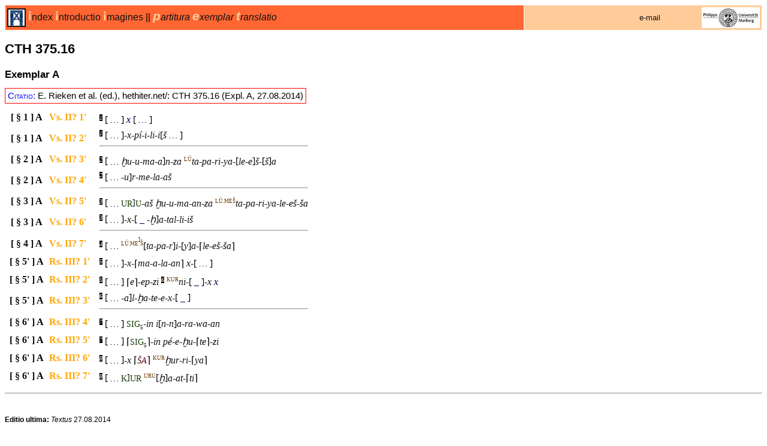

--- FILE ---
content_type: text/html; charset=UTF-8
request_url: https://www.hethport.uni-wuerzburg.de/txhet_gebet/exemplar.php?xst=CTH%20375.16&expl=&lg=DE&ed=E.%20Rieken%20et%20al.
body_size: 2398
content:
<html><head><title>Expl. A :: CTH 375.16 </title><meta http-equiv="Content-Type" content="text/html; charset=utf-8">
<link rel="stylesheet" type="text/css" href="css/AOtxt08.css">
<STYLE TYPE='text/css'>
	<!--
		@page { size: 21cm 29.7cm; margin: 2cm }
		P { margin-bottom: 0.21cm }
		P.textkörper-einzug {margin-left: 2.98cm;  margin-right: 2.46cm; text-indent: 0.5cm }
		DIV.item {padding:50px; }
		SPAN.item {margin:15px; padding:3px;background-color:white; valign:bottom}
		 a:link {  text-decoration:none;    }
		 a:visited {  text-decoration:none;   }
		 a:hover { color:#EE0000;  background-color:#FFFF99;  text-decoration:none;   }
		 a:active {  text-decoration:none;  }
	-->
	</STYLE>

  <script language="JavaScript" src="../HPM/infwin.js"></script>

</head>  <body>

<table  width=' 100%' border='0' cellpadding='3' cellspacing='1' ><tr>
<td  bgcolor='#ff6633' >
<span class=''><a href="../hethportlinks.html" ><img SRC="../HPM/HPMlogo.png" NAME="hpmlogo" ALIGN=CENTER WIDTH=27 HEIGHT=27 BORDER=2></a></span>  
 <a href='./'  ><span style='bgcolor:#ff6633;color:#ffcc99;font-weight:bold;font-size:130%;'> i</span>ndex </span></a>  
<a href='intro.php?xst=CTH 375.16&prgr=§ 1&lg=DE&ed=E. Rieken et al.'>
	<span style='bgcolor:#ff6633;color:#ffcc99;font-weight:bold;font-size:130%;'> i</span>ntroductio </a>  
<a href='http://www.hethport.uni-wuerzburg.de/hetfot/explfot.php?c=CTH 375.16'    target='_blank'>
	<span style='bgcolor:#ff6633;color:#ffcc99;font-weight:bold;font-size:130%;'>   i</span>magines </span>  </a>
 ||
<i>
<a href='partitur.php?xst=CTH 375.16&prgr=&lg=DE&ed=E. Rieken et al.'>
	<span style='bgcolor:#ff6633;color:#ffcc99;font-weight:bold;font-size:130%;'> p</span>artitura </a> 
<a href='exemplar.php?xst=CTH 375.16&expl=&lg=DE&ed=E. Rieken et al.'>
	<span style='bgcolor:#ff6633;color:#ffcc99;font-weight:bold;font-size:130%;'> e</span>xemplar</a>
<a href='translatio.php?xst=CTH 375.16&expl=&lg=DE&ed=E. Rieken et al.'>
	<span style='bgcolor:#ff6633;color:#ffcc99;font-weight:bold;font-size:130%;'> t</span>ranslatio </a>
</i>
</td>
<td bgcolor='#ffcc99'  height=27px valign=center align=right padding:0px> <span style='padding-right:5em; font-size:small; color:blue;'><a href='mailto:elisabeth.rieken@staff.uni-marburg.de'>e-mail</a> </span>
<a href='https://www.uni-marburg.de/fb10/iksl/sprachwissenschaft/forschung/projekte/hymnen' ><img SRC='css/uni-marburg.gif' NAME='uni marburg' ALIGN=CENTER  HEIGHT=35 BORDER=0></a>
 </td>
</tr></table>
<h2> CTH 375.16 </h2> 
 <h3> Exemplar A </h3> 
 <p><span style='border-width:1px; border-color:red; border-style:solid; padding:4px'><span style='font-variant:small-caps; color:blue'>Citatio:</span> E. Rieken et al. (ed.), hethiter.net/: CTH 375.16 (Expl. A, 27.08.2014)</span> </p><table border=0 class="">
<tr> 
</p></td></tr>
<tr><td><p class='AOExemplar'> [<a href='partitur.php?xst=CTH 375.16&prgr=§ 1&lg=DE&ed=E. Rieken et al.'> § 1 </a>] A</p></td><td width='80pt'><p class='LineNr'>Vs. II? 1'</p></td> 
<td>
				<p class='AOTextline-Hit'> <span class='KolonNr'>1</span>  <span class="steif">[</span>  …  <span class="steif">]</span> x <span class="steif">[</span>  …  <span class="steif">]</span>  
</p></td></tr>
<tr><td><p class='AOExemplar'> [<a href='partitur.php?xst=CTH 375.16&prgr=§ 1&lg=DE&ed=E. Rieken et al.'> § 1 </a>] A</p></td><td width='80pt'><p class='LineNr'>Vs. II? 2'</p></td> 
<td>
				<p class='AOTextline-Hit'> <span class='KolonNr'>1</span>  <span class="steif">[</span>  …  
 <a  href="q.php?q=Hit|]-x-pí-i-li-i[š"  target='_blank'><span class="steif">]</span>-x-pí-i-li-i<span class="steif">[</span>š</a>   …  <span class="steif">]</span> 
 <a  href="q.php?q=Hit|¬¬¬"  target='_blank'><hr /></a>   
</p></td></tr>
<tr><td><p class='AOExemplar'> [<a href='partitur.php?xst=CTH 375.16&prgr=§ 2&lg=DE&ed=E. Rieken et al.'> § 2 </a>] A</p></td><td width='80pt'><p class='LineNr'>Vs. II? 3'</p></td> 
<td>
				<p class='AOTextline-Hit'> <span class='KolonNr'>2</span>  <span class="steif">[</span>  …  
 <a  href="q.php?q=Hit|ḫu-u-ma-a]n-za"  target='_blank'>ḫu-u-ma-a<span class="steif">]</span>n-za</a>  
 <a  href="q.php?q=Hit|＜ＡＯ：Ｄｅｔｅｒｍ＞LÚ＜／＞ta-pa-ri-ya-[le-e]š-[š]a"  target='_blank'><span class="AODeterm">LÚ</span>ta-pa-ri-ya-<span class="steif">[</span>le-e<span class="steif">]</span>š-<span class="steif">[</span>š<span class="steif">]</span>a</a>   
</p></td></tr>
<tr><td><p class='AOExemplar'> [<a href='partitur.php?xst=CTH 375.16&prgr=§ 2&lg=DE&ed=E. Rieken et al.'> § 2 </a>] A</p></td><td width='80pt'><p class='LineNr'>Vs. II? 4'</p></td> 
<td>
				<p class='AOTextline-Hit'> <span class='KolonNr'>2</span>  <span class="steif">[</span>  …  
 <a  href="q.php?q=Hit|-u]r-me-la-aš"  target='_blank'>-u<span class="steif">]</span>r-me-la-aš</a>  
 <a  href="q.php?q=Hit|¬¬¬"  target='_blank'><hr /></a>   
</p></td></tr>
<tr><td><p class='AOExemplar'> [<a href='partitur.php?xst=CTH 375.16&prgr=§ 3&lg=DE&ed=E. Rieken et al.'> § 3 </a>] A</p></td><td width='80pt'><p class='LineNr'>Vs. II? 5'</p></td> 
<td>
				<p class='AOTextline-Hit'> <span class='KolonNr'>3</span>  <span class="steif">[</span>  …  
 <a  href="q.php?q=Hit|＜ＡＯ：ＳｕｍＧＲＡＭ＞UR]U＜／＞-aš"  target='_blank'><span class="AOSumGRAM">UR<span class="steif">]</span>U</span>-aš</a>  
 <a  href="q.php?q=Hit|ḫu-u-ma-an-za"  target='_blank'>ḫu-u-ma-an-za</a>  
 <a  href="q.php?q=Hit|＜ＡＯ：Ｄｅｔｅｒｍ＞LÚ.MEŠ＜／＞ta-pa-ri-ya-le-eš-ša"  target='_blank'><span class="AODeterm">LÚ.MEŠ</span>ta-pa-ri-ya-le-eš-ša</a>   
</p></td></tr>
<tr><td><p class='AOExemplar'> [<a href='partitur.php?xst=CTH 375.16&prgr=§ 3&lg=DE&ed=E. Rieken et al.'> § 3 </a>] A</p></td><td width='80pt'><p class='LineNr'>Vs. II? 6'</p></td> 
<td>
				<p class='AOTextline-Hit'> <span class='KolonNr'>3</span>  <span class="steif">[</span>  …  
 <a  href="q.php?q=Hit|]-x-["  target='_blank'><span class="steif">]</span>-x-<span class="steif">[</span></a>   _  
 <a  href="q.php?q=Hit|-ḫ]a-tal-li-iš"  target='_blank'>-ḫ<span class="steif">]</span>a-tal-li-iš</a>  
 <a  href="q.php?q=Hit|¬¬¬"  target='_blank'><hr /></a>   
</p></td></tr>
<tr><td><p class='AOExemplar'> [<a href='partitur.php?xst=CTH 375.16&prgr=§ 4&lg=DE&ed=E. Rieken et al.'> § 4 </a>] A</p></td><td width='80pt'><p class='LineNr'>Vs. II? 7'</p></td> 
<td>
				<p class='AOTextline-Hit'> <span class='KolonNr'>4</span>  <span class="steif">[</span>  …  
 <a  href="q.php?q=Hit|＜ＡＯ：Ｄｅｔｅｒｍ＞LÚ.ME]Š＜／＞[ta-pa-r]i-[y]a-⌈le-eš-ša⌉"  target='_blank'><span class="AODeterm">LÚ.ME<span class="steif">]</span>Š</span><span class="steif">[</span>ta-pa-r<span class="steif">]</span>i-<span class="steif">[</span>y<span class="steif">]</span>a-<span class="steif">⌈</span>le-eš-ša<span class="steif">⌉</span></a>   
</p></td></tr>
<tr><td><p class='AOExemplar'> [<a href='partitur.php?xst=CTH 375.16&prgr=§ 5&#039;&lg=DE&ed=E. Rieken et al.'> § 5' </a>] A</p></td><td width='80pt'><p class='LineNr'>Rs. III? 1'</p></td> 
<td>
				<p class='AOTextline-Hit'> <span class='KolonNr'>5</span>  <span class="steif">[</span>  …  
 <a  href="q.php?q=Hit|]-x-⌈ma-a-la-an⌉"  target='_blank'><span class="steif">]</span>-x-<span class="steif">⌈</span>ma-a-la-an<span class="steif">⌉</span></a>  
 <a  href="q.php?q=Hit|x-["  target='_blank'>x-<span class="steif">[</span></a>   …  <span class="steif">]</span>  
</p></td></tr>
<tr><td><p class='AOExemplar'> [<a href='partitur.php?xst=CTH 375.16&prgr=§ 5&#039;&lg=DE&ed=E. Rieken et al.'> § 5' </a>] A</p></td><td width='80pt'><p class='LineNr'>Rs. III? 2'</p></td> 
<td>
				<p class='AOTextline-Hit'> <span class='KolonNr'>5</span>  <span class="steif">[</span>  …  <span class="steif">]</span> 
 <a  href="q.php?q=Hit|⌈e⌉-ep-zi"  target='_blank'><span class="steif">⌈</span>e<span class="steif">⌉</span>-ep-zi</a>   
<span class='KolonNr'>6</span>  
 <a  href="q.php?q=Hit|＜ＡＯ：Ｄｅｔｅｒｍ＞KUR＜／＞ni-["  target='_blank'><span class="AODeterm">KUR</span>ni-<span class="steif">[</span></a>   _  
 <a  href="q.php?q=Hit|]-x"  target='_blank'><span class="steif">]</span>-x</a>  x  
</p></td></tr>
<tr><td><p class='AOExemplar'> [<a href='partitur.php?xst=CTH 375.16&prgr=§ 5&#039;&lg=DE&ed=E. Rieken et al.'> § 5' </a>] A</p></td><td width='80pt'><p class='LineNr'>Rs. III? 3'</p></td> 
<td>
				<p class='AOTextline-Hit'> <span class='KolonNr'>6</span>  <span class="steif">[</span>  …  
 <a  href="q.php?q=Hit|-a]l-ḫa-te-e-x-["  target='_blank'>-a<span class="steif">]</span>l-ḫa-te-e-x-<span class="steif">[</span></a>   _  <span class="steif">]</span> 
 <a  href="q.php?q=Hit|¬¬¬"  target='_blank'><hr /></a>   
</p></td></tr>
<tr><td><p class='AOExemplar'> [<a href='partitur.php?xst=CTH 375.16&prgr=§ 6&#039;&lg=DE&ed=E. Rieken et al.'> § 6' </a>] A</p></td><td width='80pt'><p class='LineNr'>Rs. III? 4'</p></td> 
<td>
				<p class='AOTextline-Hit'> <span class='KolonNr'>7</span>  <span class="steif">[</span>  …  <span class="steif">]</span> 
 <a  href="q.php?q=Hit|＜ＡＯ：ＳｕｍＧＲＡＭ＞SIG＜／＞＜ＡＯ：－－ｉｎｄｅｘ＞5＜／＞-in"  target='_blank'><span class="AOSumGRAM">SIG</span><span class="AO--index">5</span>-in</a>  
 <a  href="q.php?q=Hit|i[n-n]a-ra-wa-an"  target='_blank'>i<span class="steif">[</span>n-n<span class="steif">]</span>a-ra-wa-an</a>   
</p></td></tr>
<tr><td><p class='AOExemplar'> [<a href='partitur.php?xst=CTH 375.16&prgr=§ 6&#039;&lg=DE&ed=E. Rieken et al.'> § 6' </a>] A</p></td><td width='80pt'><p class='LineNr'>Rs. III? 5'</p></td> 
<td>
				<p class='AOTextline-Hit'> <span class='KolonNr'>7</span>  <span class="steif">[</span>  …  <span class="steif">]</span> 
 <a  href="q.php?q=Hit|⌈＜ＡＯ：ＳｕｍＧＲＡＭ＞SIG＜／＞＜ＡＯ：－－ｉｎｄｅｘ＞5＜／＞⌉-in"  target='_blank'><span class="steif">⌈</span><span class="AOSumGRAM">SIG</span><span class="AO--index">5</span><span class="steif">⌉</span>-in</a>  
 <a  href="q.php?q=Hit|pé-e-ḫu-⌈te⌉-zi"  target='_blank'>pé-e-ḫu-<span class="steif">⌈</span>te<span class="steif">⌉</span>-zi</a>   
</p></td></tr>
<tr><td><p class='AOExemplar'> [<a href='partitur.php?xst=CTH 375.16&prgr=§ 6&#039;&lg=DE&ed=E. Rieken et al.'> § 6' </a>] A</p></td><td width='80pt'><p class='LineNr'>Rs. III? 6'</p></td> 
<td>
				<p class='AOTextline-Hit'> <span class='KolonNr'>8</span>  <span class="steif">[</span>  …  
 <a  href="q.php?q=Hit|]-x"  target='_blank'><span class="steif">]</span>-x</a>  
 <a  href="q.php?q=Hit|⌈＜ＡＯ：ＡｋｋＧＲＡＭ＞ŠA＜／＞⌉"  target='_blank'><span class="steif">⌈</span><span class="AOAkkGRAM">ŠA</span><span class="steif">⌉</span></a>  
 <a  href="q.php?q=Hit|＜ＡＯ：Ｄｅｔｅｒｍ＞KUR＜／＞ḫur-ri-⌈ya⌉"  target='_blank'><span class="AODeterm">KUR</span>ḫur-ri-<span class="steif">⌈</span>ya<span class="steif">⌉</span></a>   
</p></td></tr>
<tr><td><p class='AOExemplar'> [<a href='partitur.php?xst=CTH 375.16&prgr=§ 6&#039;&lg=DE&ed=E. Rieken et al.'> § 6' </a>] A</p></td><td width='80pt'><p class='LineNr'>Rs. III? 7'</p></td> 
<td>
				<p class='AOTextline-Hit'> <span class='KolonNr'>8</span>  <span class="steif">[</span>  …  
 <a  href="q.php?q=Hit|＜ＡＯ：ＳｕｍＧＲＡＭ＞K]UR＜／＞"  target='_blank'><span class="AOSumGRAM">K<span class="steif">]</span>UR</span></a>  
 <a  href="q.php?q=Hit|＜ＡＯ：Ｄｅｔｅｒｍ＞URU＜／＞[ḫ]a-at-⌈ti⌉"  target='_blank'><span class="AODeterm">URU</span><span class="steif">[</span>ḫ<span class="steif">]</span>a-at-<span class="steif">⌈</span>ti<span class="steif">⌉</span></a>  </table><hr> <table ></table></span></p></td></tr></table><small><br /><b>Editio ultima:</b> <i>Textus</i> 27.08.2014</small><br /><br /><br /><br /><br />

--- FILE ---
content_type: text/css
request_url: https://www.hethport.uni-wuerzburg.de/txhet_gebet/css/AOtxt08.css
body_size: 1745
content:
<style type="text/css">

td {border:0px dotted #EFEFEF;vertical-align:top}

 a:link { color:#111111;  text-decoration:none;   white-space:nowrap; }
 a:visited {  text-decoration:none;   white-space:nowrap;}
 a:hover { color:#EE0000;  background-color:#FFFF99;  text-decoration:none;   white-space:nowrap;}
 a:active {  text-decoration:none;  white-space:nowrap; }
 body { font-family:"Arial Unicode MS",sans-serif; font-size:11pt; }
<!-- div section ANFANG-->
.table { display:table; border-collapse:separate; vertical-align:top;}
.tr { display:table-row; vertical-align:top;}
.td { display:table-cell;  padding:2px;vertical-align:top;}

.AOParagrNr {margin-top:15px; font-family:"Arial Unicode MS";font-weight:normal;font-size:100%; vertical-align:baseline}

.STD { text-align:justify;font-size:11pt;font-family:"Arial Unicode MS";padding:5px;}
.FNO { text-align:justify;font-size:10pt;font-family:"Arial Unicode MS";}
.fnz {display:table-cell; border:collapse; padding:5px; text-indent:0.5988cm;font-family:"Arial Unicode MS";font-size:10pt;text-align:left;}
.fnbod {display:table-cell; border:collapse; padding:5px;font-family:"Arial Unicode MS";font-size:80%;text-align:left;}

.Standard { text-align:justify;font-size:11pt;font-family:"Arial Unicode MS";}

P.STD { margin-left: 1.0cm;  border:collapse; font-size:11pt; text-align:justify; vertical-align:top;}
P.Textbody { text-align:justify;font-size:11pt;font-family:"Arial Unicode MS";}
P.Textbodyindent{ text-align:justify; text-align:left; margin-left:1.4cm;font-size:11pt;font-family:"Arial Unicode MS";}

P.Title {font-size:20pt; font-weight:bold;text-align:center;font-family:"Arial Unicode MS";}
P.Subtitle {font-size:18pt; font-weight:bold;font-style:italic;text-align:center;font-family:"Arial Unicode MS";}
P.Heading1 {font-size:17pt; font-weight:bold;font-family:"Arial Unicode MS";}
P.Heading2 { margin-left: 0.4cm; font-size:15pt; font-weight:bold;font-style:italic;font-family:"Arial Unicode MS";}
P.Heading3 { margin-left: 0.7cm; font-size:14pt; font-weight:bold;font-family:"Arial Unicode MS";}
P.Heading4 { margin-left: 1.0cm; font-size:13pt; font-weight:bold;font-family:"Arial Unicode MS";}

P.AOTitle {font-size:20pt; font-weight:bold;text-align:center;font-family:"Arial Unicode MS";}
P.AOSubtitle {font-size:18pt; font-weight:bold;font-style:italic;text-align:center;font-family:"Arial Unicode MS";}
P.AOH1 {font-size:16pt; font-weight:bold;font-family:"Arial Unicode MS";}
P.AOH2 { margin-left: 0.4cm; font-size:14pt; font-weight:bold;font-style:italic;font-family:"Arial Unicode MS";}
P.AOH3 { margin-left: 0.7cm; font-size:13pt; font-weight:bold;font-family:"Arial Unicode MS";}
P.AOH4 { margin-left: 1.0cm; font-size:12pt; font-weight:bold;font-style:italic;font-family:"Arial Unicode MS";}
P.AOH4 { margin-left: 1.0cm; font-size:11pt; font-weight:bold;font-family:"Arial Unicode MS";}


.inhVHeading1 {margin-left: 0.0cm; font-size:10pt; font-variant:small-caps;font-family:"Arial Unicode MS";}
.inhVHeading2 {margin-left: 0.3cm; font-size:9pt; font-variant:small-caps;font-style:italic;font-family:"Arial Unicode MS";}
.inhVHeading3 {margin-left: 0.6cm;font-size:8pt; font-variant:small-caps;font-family:"Arial Unicode MS";}
.inhVHeading4 {margin-left: 0.9cm;font-size:7pt; font-variant:small-caps;font-family:"Arial Unicode MS";}

#master {display:block; border:2px solid lightgray; font-weight:600;background-color:#EEEEEE;font-family:"Arial Unicode MS";}

.AOExemplar { padding-left:5px;padding-right:5px; text-align:center;font-weight:bold;font-family:"Arial Unicode MS"; white-space:nowrap; vertical-align:top;  }
.AOKolonNr {padding-left:5px;padding-right:5px;display:table-cell; text-align:right;font-weight:bold;font-family:"Arial Unicode MS"; white-space:nowrap;      }
.LineNrExpl {font-weight:bold; color:orange; font-family:"Arial Unicode MS"; white-space:nowrap; }

.AOTextline-Hit { vertical-align:top; display:inline; background-color:transparent;font-style:oblique;color:#000050;font-family:"Arial Unicode MS";}
.AOTextline-Akk {  display:inline; background-color:transparent;font-style:italic;color:#800000;font-family:"Arial Unicode MS";}
.AOTextline-Hurr {  display:inline; background-color:transparent;font-style:normal;color:#800080;font-family:"Arial Unicode MS";}
.AOTextline-Luw {  display:inline; background-color:transparent;font-style:normal;color:#800080;font-family:"Arial Unicode MS";}
.AOTextline-Sum {  display:inline; background-color:transparent;font-style:normal;color:#355e00;font-family:"Arial Unicode MS";} 

<!-- div section ENDE -->

p.AOParagrNr {white-space:nowrap;margin-top:15px; font-family:"Arial Unicode MS";font-weight:bold;font-size:14pt; vertical-align:baseline}
p.Footnote {margin-left:0.5988cm;margin-right:0.0cm;text-indent:-0.5988cm;font-family:"Arial Unicode MS";font-size:90%}
p.sdfootnote {margin-left:0.5988cm;margin-right:0.0cm;text-indent:-0.5988cm;font-family:"Arial Unicode MS";font-size:10pt}

p.Standard { text-align:justify;font-size:12pt;font-family:"Arial Unicode MS";}
p.Textbody { text-align:justify;font-size:12pt;font-family:"Arial Unicode MS";}
p.Textbodyindent{ text-align:justify; text-align:left; margin-left:1.4cm;font-size:11pt;font-family:"Arial Unicode MS";}

<!--
p.Title {font-size:20pt; font-weight:bold;text-align:center;font-family:"Arial Unicode MS";}
p.Subtitle {font-size:18pt; font-weight:bold;font-style:italic;text-align:center;font-family:"Arial Unicode MS";}
p.Heading1 {font-size:17pt; font-weight:bold;font-family:"Arial Unicode MS";}
p.Heading2 {font-size:15pt; font-weight:bold;font-style:italic;font-family:"Arial Unicode MS";}
p.Heading3 {font-size:14pt; font-weight:bold;font-family:"Arial Unicode MS";}
p.Heading4 {font-size:13pt; font-weight:bold;font-family:"Arial Unicode MS";}



p.inhVHeading1 {font-size:12pt; font-variant:small-caps;font-family:"Arial Unicode MS";}
p.inhVHeading2 {font-size:11pt; ffont-variant:small-caps;font-style:italic;font-family:"Arial Unicode MS";}
p.inhVHeading3 {font-size:9pt; font-variant:small-caps;font-family:"Arial Unicode MS";}
p.inhVHeading4 {font-size:9pt; font-variant:small-caps;font-family:"Arial Unicode MS";}
-->


<!-- p.AOExemplar {text-align:center;font-weight:bold; font-family:"Arial Unicode MS";white-space:nowrap;} -->
p.AOKolonNr {text-align:right;font-weight:bold; font-family:"Arial Unicode MS";white-space:nowrap;}
p.LineNr {font-weight:bold; color:orange; font-family:"Arial Unicode MS";white-space:nowrap;}

p.AOTextline-Hit {background-color:transparent;font-style:italic;color:#000050;font-family:"Arial Unicode MS";}
p.AOTextline-Akk {background-color:transparent;font-style:italic;color:#800000;font-family:"Arial Unicode MS";}
p.AOTextline-Hurr {background-color:transparent;font-style:normal;color:#800080;font-family:"Arial Unicode MS";}
p.AOTextline-Luw {background-color:transparent;font-style:normal;color:#800080;font-family:"Arial Unicode MS";}
p.AOTextline-Sum {background-color:transparent;font-style:normal;color:#355e00;font-family:"Arial Unicode MS";}
p.svh--LitBemerk {margin-left:2.4cm;font-size:85%;}

span.Hit {background-color:transparent;font-style:italic;color:#000050;font-family:"Arial Unicode MS";}
span.Akk {background-color:transparent;font-style:italic;color:#800000;font-family:"Arial Unicode MS";}
span.Hurr {background-color:transparent;font-style:normal;color:#800080;font-family:"Arial Unicode MS";}
span.Luw {background-color:transparent;font-style:normal;color:#800080;font-family:"Arial Unicode MS";}
span.Sum {background-color:transparent;font-style:normal;color:#355e00;font-family:"Arial Unicode MS";}


span.AONumeral {font-style:normal;font-size:100%;color:black;font-family:"Arial Unicode MS";}
span.AOSumgram {font-style:normal;font-size:90%;color:#355e00;background-color:transparent;font-family:"Arial Unicode MS";}
span.AOSumGram {font-style:normal;font-size:90%;color:#133c00;background-color:transparent;font-family:"Arial Unicode MS";}
span.AOAkkgram {font-style:italic;font-size:90%;color:#500000;font-family:"Arial Unicode MS";}

span.AOHurrian {font-style:normal;font-size:90%;color:#800080a;background-color:transparent;font-family:"Arial Unicode MS";}
span.AOLuwian {font-style:normal;font-size:90%;color:#800080a;background-color:transparent;font-family:"Arial Unicode MS";}
span.AOHittite {background-color:transparent;font-style:italic;color:#000050;font-family:"Arial Unicode MS";}
span.AOAkkadian {background-color:transparent;font-style:italic;color:#800000;font-family:"Arial Unicode MS";}

span.AODeterm {font-style:normal;font-size:58%;vertical-align:super;color:#663300;font-family:"Arial Unicode MS";}

span.AO-LineNrExpl {font-style:normal;font-weight:bold; font-size:68%;vertical-align:text-top;color:yellow;background-color:blue;font-family:"Arial Unicode MS";}

span.FnAnc {font-style:normal;font-size:68%;vertical-align:text-top;background-color:#ffcc99; color:#111111;font-weight:bold;;font-family:"Arial Unicode MS";}
span.FnSym {font-style:normal;font-size:68%;vertical-align:text-top;background-color:#ffcc99; color:#111111;font-weight:bold;;font-family:"Arial Unicode MS";}
span.FnAncT {font-style:normal;font-size:68%;vertical-align:text-top;background-color:#ffcc99; color:#111111;font-weight:bold;border:1px solid blue;font-family:"Arial Unicode MS";}
span.FnSymT {font-style:normal;font-size:68%;vertical-align:text-top;background-color:#ffcc99; color:#111111;font-weight:bold;border:1px solid blue;font-family:"Arial Unicode MS";}

span.AO-Text-Gap {font-style:normal;background-color:#e6e6ff;font-family:"Arial Unicode MS";}
span.AOsuperscr {font-style:normal;font-size:58%;vertical-align:super;color:#ff00ff;background-color:transparent;font-family:"Arial Unicode MS";}

span.AOLIT {font-weight:bold;background-color:#ffff99;font-family:"Arial Unicode MS";}
span.AO--index {font-style:normal;font-size:58%;vertical-align:sub;font-family:"Arial Unicode MS";}
span.AO--superscr {font-style:normal;font-size:58%;vertical-align:super; color:black;font-family:"Arial Unicode MS";}
span.KolonNr {vertical-align:text-top; background-color:black;font-size:65%;color:white;font-family:"Arial Unicode MS";}

span.steif {font-style:normal;  vertical-align:top; color:black;font-family:"Arial Unicode MS";}
span.AO--italic {font-style:italic;font-family:"Arial Unicode MS";}
span.master {background-color:red; color:yellow; font-weight:900; font-family:"Arial Unicode MS";}
span.masterT {background-color:blue; color:yellow; font-weight:900; font-family:"Arial Unicode MS";}

td.master {border:2px solid lightgray; font-weight:800;background-color:#EEEEEE;font-family:"Arial Unicode MS";}

p.zcth {font-weight: normal; color:#333333;}
P.ztitel {font-size: 11pt; color:#663300;vertical-align:top;}
p.zeditor {font-size: 10pt; color:#666666;vertical-align:top;}
span.LL {font-size: 10pt; color:#666666; margin: 4px;  font-variant:small-caps; color:#995511; border-width:0px; border-style:solid; padding:0.2em; text-align:left;}

<!--    white-space:nowrap;  -->

</style>


--- FILE ---
content_type: text/javascript
request_url: https://www.hethport.uni-wuerzburg.de/HPM/infwin.js
body_size: 181
content:
	function inf(URLi,wiNam) { 
	  var infWin = window.open(URLi,wiNam,'width=500,height=200,scrollbars=YES,locationbar=NO,statusbar=no');
	  infWin.focus(); 
	}

